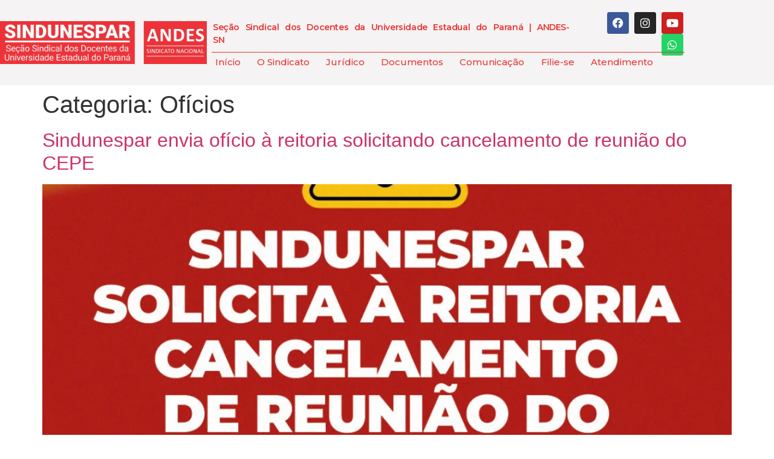

--- FILE ---
content_type: text/html; charset=UTF-8
request_url: https://sindunespar.org.br/categoria/oficios/
body_size: 13122
content:
<!doctype html><html lang="pt-BR"><head><meta charset="UTF-8"><meta name="viewport" content="width=device-width, initial-scale=1"><link rel="profile" href="https://gmpg.org/xfn/11"><link media="all" href="https://sindunespar.org.br/wp-content/cache/autoptimize/css/autoptimize_bfbb35586293d393951fd227c0655a85.css" rel="stylesheet"><title>Ofícios &#8211; Sindunespar</title><meta name='robots' content='max-image-preview:large' /> <script data-no-defer="1" data-ezscrex="false" data-cfasync="false" data-pagespeed-no-defer data-cookieconsent="ignore">var ctPublicFunctions = {"_ajax_nonce":"892ce54b4c","_rest_nonce":"7ad2b9d3df","_ajax_url":"\/wp-admin\/admin-ajax.php","_rest_url":"https:\/\/sindunespar.org.br\/wp-json\/","data__cookies_type":"none","data__ajax_type":"rest","data__bot_detector_enabled":"1","data__frontend_data_log_enabled":1,"cookiePrefix":"","wprocket_detected":false,"host_url":"sindunespar.org.br","text__ee_click_to_select":"Click to select the whole data","text__ee_original_email":"The complete one is","text__ee_got_it":"Got it","text__ee_blocked":"Blocked","text__ee_cannot_connect":"Cannot connect","text__ee_cannot_decode":"Can not decode email. Unknown reason","text__ee_email_decoder":"CleanTalk email decoder","text__ee_wait_for_decoding":"The magic is on the way!","text__ee_decoding_process":"Please wait a few seconds while we decode the contact data."}</script> <script data-no-defer="1" data-ezscrex="false" data-cfasync="false" data-pagespeed-no-defer data-cookieconsent="ignore">var ctPublic = {"_ajax_nonce":"892ce54b4c","settings__forms__check_internal":"0","settings__forms__check_external":"0","settings__forms__force_protection":0,"settings__forms__search_test":"1","settings__forms__wc_add_to_cart":"0","settings__data__bot_detector_enabled":"1","settings__sfw__anti_crawler":0,"blog_home":"https:\/\/sindunespar.org.br\/","pixel__setting":"3","pixel__enabled":true,"pixel__url":null,"data__email_check_before_post":"1","data__email_check_exist_post":0,"data__cookies_type":"none","data__key_is_ok":true,"data__visible_fields_required":true,"wl_brandname":"Anti-Spam by CleanTalk","wl_brandname_short":"CleanTalk","ct_checkjs_key":"37f96ca2a35d6ff601da55a9cea0465496f8d32595d96e79b2910965666ceae8","emailEncoderPassKey":"2dcf6c610a047a5944c3a611828b826b","bot_detector_forms_excluded":"W10=","advancedCacheExists":false,"varnishCacheExists":false,"wc_ajax_add_to_cart":false}</script> <link rel='dns-prefetch' href='//fd.cleantalk.org' /><link rel="alternate" type="application/rss+xml" title="Feed para Sindunespar &raquo;" href="https://sindunespar.org.br/feed/" /><link rel="alternate" type="application/rss+xml" title="Feed de comentários para Sindunespar &raquo;" href="https://sindunespar.org.br/comments/feed/" /><link rel="alternate" type="application/rss+xml" title="Feed de categoria para Sindunespar &raquo; Ofícios" href="https://sindunespar.org.br/categoria/oficios/feed/" /><link rel='stylesheet' id='elementor-post-1852-css' href='https://sindunespar.org.br/wp-content/uploads/elementor/css/post-1852.css?ver=1769201406' media='all' /><link rel='stylesheet' id='elementor-post-1861-css' href='https://sindunespar.org.br/wp-content/uploads/elementor/css/post-1861.css?ver=1769201406' media='all' /><link rel='stylesheet' id='elementor-post-1868-css' href='https://sindunespar.org.br/wp-content/uploads/elementor/css/post-1868.css?ver=1769201406' media='all' /><link rel='stylesheet' id='elementor-gf-montserrat-css' href='https://fonts.googleapis.com/css?family=Montserrat:100,100italic,200,200italic,300,300italic,400,400italic,500,500italic,600,600italic,700,700italic,800,800italic,900,900italic&#038;display=auto' media='all' /> <script src="https://fd.cleantalk.org/ct-bot-detector-wrapper.js?ver=6.71" id="ct_bot_detector-js" defer data-wp-strategy="defer"></script> <script src="https://sindunespar.org.br/wp-includes/js/jquery/jquery.min.js?ver=3.7.1" id="jquery-core-js"></script> <link rel="https://api.w.org/" href="https://sindunespar.org.br/wp-json/" /><link rel="alternate" title="JSON" type="application/json" href="https://sindunespar.org.br/wp-json/wp/v2/categories/40" /><link rel="EditURI" type="application/rsd+xml" title="RSD" href="https://sindunespar.org.br/xmlrpc.php?rsd" /><meta name="generator" content="WordPress 6.9" /><meta name="generator" content="Elementor 3.34.2; features: additional_custom_breakpoints; settings: css_print_method-external, google_font-enabled, font_display-auto"><link rel="icon" href="https://sindunespar.org.br/wp-content/uploads/2015/05/favicon-150x150.png" sizes="32x32" /><link rel="icon" href="https://sindunespar.org.br/wp-content/uploads/2015/05/favicon-320x320.png" sizes="192x192" /><link rel="apple-touch-icon" href="https://sindunespar.org.br/wp-content/uploads/2015/05/favicon-320x320.png" /><meta name="msapplication-TileImage" content="https://sindunespar.org.br/wp-content/uploads/2015/05/favicon-320x320.png" /></head><body class="archive category category-oficios category-40 wp-custom-logo wp-embed-responsive wp-theme-hello-elementor hello-elementor-default elementor-default elementor-kit-1852"> <a class="skip-link screen-reader-text" href="#content">Ir para o conteúdo</a><header data-elementor-type="header" data-elementor-id="1861" class="elementor elementor-1861 elementor-location-header" data-elementor-post-type="elementor_library"><section class="elementor-section elementor-top-section elementor-element elementor-element-028c5c5 elementor-section-boxed elementor-section-height-default elementor-section-height-default" data-id="028c5c5" data-element_type="section" id="topo" data-settings="{&quot;background_background&quot;:&quot;classic&quot;}"><div class="elementor-container elementor-column-gap-default"><div class="elementor-column elementor-col-50 elementor-top-column elementor-element elementor-element-386a0d1" data-id="386a0d1" data-element_type="column"><div class="elementor-widget-wrap elementor-element-populated"><div class="elementor-element elementor-element-3a8d780 elementor-widget-tablet__width-initial elementor-widget-mobile__width-initial elementor-widget elementor-widget-image" data-id="3a8d780" data-element_type="widget" data-widget_type="image.default"><div class="elementor-widget-container"> <a href="https://sindunespar.org.br"> <img fetchpriority="high" width="800" height="166" src="https://sindunespar.org.br/wp-content/uploads/2023/03/logo-sindunespar-2023p.png" class="attachment-large size-large wp-image-2912" alt="" srcset="https://sindunespar.org.br/wp-content/uploads/2023/03/logo-sindunespar-2023p.png 800w, https://sindunespar.org.br/wp-content/uploads/2023/03/logo-sindunespar-2023p-300x62.png 300w, https://sindunespar.org.br/wp-content/uploads/2023/03/logo-sindunespar-2023p-768x159.png 768w" sizes="(max-width: 800px) 100vw, 800px" /> </a></div></div></div></div><div class="elementor-column elementor-col-50 elementor-top-column elementor-element elementor-element-df78ddb" data-id="df78ddb" data-element_type="column"><div class="elementor-widget-wrap elementor-element-populated"><section class="elementor-section elementor-inner-section elementor-element elementor-element-aa430c9 elementor-section-boxed elementor-section-height-default elementor-section-height-default" data-id="aa430c9" data-element_type="section"><div class="elementor-container elementor-column-gap-default"><div class="elementor-column elementor-col-50 elementor-inner-column elementor-element elementor-element-0c6e5cf" data-id="0c6e5cf" data-element_type="column"><div class="elementor-widget-wrap elementor-element-populated"><div class="elementor-element elementor-element-9aa17a7 elementor-widget-tablet__width-initial elementor-widget elementor-widget-text-editor" data-id="9aa17a7" data-element_type="widget" data-widget_type="text-editor.default"><div class="elementor-widget-container"><p>Seção Sindical dos Docentes da Universidade Estadual do Paraná | ANDES-SN</p></div></div></div></div><div class="elementor-column elementor-col-50 elementor-inner-column elementor-element elementor-element-b1c0fe4" data-id="b1c0fe4" data-element_type="column"><div class="elementor-widget-wrap elementor-element-populated"><div class="elementor-element elementor-element-2f430e0 e-grid-align-right elementor-widget-tablet__width-initial e-grid-align-mobile-center elementor-widget__width-initial elementor-widget-mobile__width-initial elementor-shape-rounded elementor-grid-0 elementor-widget elementor-widget-social-icons" data-id="2f430e0" data-element_type="widget" data-widget_type="social-icons.default"><div class="elementor-widget-container"><div class="elementor-social-icons-wrapper elementor-grid" role="list"> <span class="elementor-grid-item" role="listitem"> <a class="elementor-icon elementor-social-icon elementor-social-icon-facebook elementor-repeater-item-19aa9d5" href="https://www.facebook.com/sindunespar" target="_blank"> <span class="elementor-screen-only">Facebook</span> <i aria-hidden="true" class="fab fa-facebook"></i> </a> </span> <span class="elementor-grid-item" role="listitem"> <a class="elementor-icon elementor-social-icon elementor-social-icon-instagram elementor-repeater-item-256dd25" href="https://www.instagram.com/sindunespar.andes/" target="_blank"> <span class="elementor-screen-only">Instagram</span> <i aria-hidden="true" class="fab fa-instagram"></i> </a> </span> <span class="elementor-grid-item" role="listitem"> <a class="elementor-icon elementor-social-icon elementor-social-icon-youtube elementor-repeater-item-dbb8a5c" href="https://www.youtube.com/@sindunespar" target="_blank"> <span class="elementor-screen-only">Youtube</span> <i aria-hidden="true" class="fab fa-youtube"></i> </a> </span> <span class="elementor-grid-item" role="listitem"> <a class="elementor-icon elementor-social-icon elementor-social-icon-whatsapp elementor-repeater-item-41e372c" href="https://api.whatsapp.com/send?phone=5544991161091&#038;text=Ol%C3%A1%20Sindunespar,%20gostaria%20de%20falar%20com%20voc%C3%AAs." target="_blank"> <span class="elementor-screen-only">Whatsapp</span> <i aria-hidden="true" class="fab fa-whatsapp"></i> </a> </span></div></div></div></div></div></div></section><div class="elementor-element elementor-element-6122d1f elementor-widget-divider--view-line elementor-widget elementor-widget-divider" data-id="6122d1f" data-element_type="widget" data-widget_type="divider.default"><div class="elementor-widget-container"><div class="elementor-divider"> <span class="elementor-divider-separator"> </span></div></div></div><div class="elementor-element elementor-element-605da45 elementor-nav-menu__align-start elementor-nav-menu--dropdown-mobile elementor-widget__width-initial elementor-nav-menu__text-align-aside elementor-nav-menu--toggle elementor-nav-menu--burger elementor-widget elementor-widget-nav-menu" data-id="605da45" data-element_type="widget" data-settings="{&quot;layout&quot;:&quot;horizontal&quot;,&quot;submenu_icon&quot;:{&quot;value&quot;:&quot;&lt;i class=\&quot;fas fa-caret-down\&quot; aria-hidden=\&quot;true\&quot;&gt;&lt;\/i&gt;&quot;,&quot;library&quot;:&quot;fa-solid&quot;},&quot;toggle&quot;:&quot;burger&quot;}" data-widget_type="nav-menu.default"><div class="elementor-widget-container"><nav aria-label="Menu" class="elementor-nav-menu--main elementor-nav-menu__container elementor-nav-menu--layout-horizontal e--pointer-underline e--animation-fade"><ul id="menu-1-605da45" class="elementor-nav-menu"><li class="menu-item menu-item-type-custom menu-item-object-custom menu-item-home menu-item-3689"><a href="https://sindunespar.org.br/" class="elementor-item">Início</a></li><li class="menu-item menu-item-type-custom menu-item-object-custom menu-item-has-children menu-item-3681"><a href="https://sindunespar.org.br/sindunespar/" class="elementor-item">O Sindicato</a><ul class="sub-menu elementor-nav-menu--dropdown"><li class="menu-item menu-item-type-custom menu-item-object-custom menu-item-3682"><a href="https://sindunespar.org.br/diretoria/" class="elementor-sub-item">Diretoria</a></li><li class="menu-item menu-item-type-custom menu-item-object-custom menu-item-3688"><a href="https://sindunespar.org.br/conselho-de-campus" class="elementor-sub-item">Conselho de Campus</a></li><li class="menu-item menu-item-type-custom menu-item-object-custom menu-item-3684"><a href="https://sindunespar.org.br/conselho-fiscal" class="elementor-sub-item">Conselho Fiscal</a></li><li class="menu-item menu-item-type-custom menu-item-object-custom menu-item-3685"><a href="https://sindunespar.org.br/tesouraria" class="elementor-sub-item">Tesouraria</a></li></ul></li><li class="menu-item menu-item-type-custom menu-item-object-custom menu-item-3690"><a href="https://sindunespar.org.br/assessoria-juridica" class="elementor-item">Jurídico</a></li><li class="menu-item menu-item-type-custom menu-item-object-custom menu-item-has-children menu-item-3691"><a href="https://sindunespar.org.br/documentos" class="elementor-item">Documentos</a><ul class="sub-menu elementor-nav-menu--dropdown"><li class="menu-item menu-item-type-custom menu-item-object-custom menu-item-3692"><a href="https://sindunespar.org.br/regimento" class="elementor-sub-item">Regimento</a></li><li class="menu-item menu-item-type-custom menu-item-object-custom menu-item-3693"><a href="https://sindunespar.org.br/secretaria" class="elementor-sub-item">Secretaria</a></li></ul></li><li class="menu-item menu-item-type-custom menu-item-object-custom menu-item-has-children menu-item-3675"><a href="https://sindunespar.org.br/comunicacao" class="elementor-item">Comunicação</a><ul class="sub-menu elementor-nav-menu--dropdown"><li class="menu-item menu-item-type-custom menu-item-object-custom menu-item-3676"><a href="https://sindunespar.org.br/boletins" class="elementor-sub-item">Boletins</a></li><li class="menu-item menu-item-type-custom menu-item-object-custom menu-item-3677"><a href="https://sindunespar.org.br/noticias" class="elementor-sub-item">Notícias</a></li><li class="menu-item menu-item-type-custom menu-item-object-custom menu-item-3678"><a href="https://sindunespar.org.br/notas" class="elementor-sub-item">Notas</a></li><li class="menu-item menu-item-type-custom menu-item-object-custom menu-item-3679"><a href="https://sindunespar.org.br/videos" class="elementor-sub-item">Vídeos</a></li></ul></li><li class="menu-item menu-item-type-custom menu-item-object-custom menu-item-3680"><a href="https://sindunespar.org.br/filie-se" class="elementor-item">Filie-se</a></li><li class="menu-item menu-item-type-custom menu-item-object-custom menu-item-3687"><a href="https://sindunespar.org.br/atendimento" class="elementor-item">Atendimento</a></li></ul></nav><div class="elementor-menu-toggle" role="button" tabindex="0" aria-label="Alternar menu" aria-expanded="false"> <i aria-hidden="true" role="presentation" class="elementor-menu-toggle__icon--open eicon-menu-bar"></i><i aria-hidden="true" role="presentation" class="elementor-menu-toggle__icon--close eicon-close"></i></div><nav class="elementor-nav-menu--dropdown elementor-nav-menu__container" aria-hidden="true"><ul id="menu-2-605da45" class="elementor-nav-menu"><li class="menu-item menu-item-type-custom menu-item-object-custom menu-item-home menu-item-3689"><a href="https://sindunespar.org.br/" class="elementor-item" tabindex="-1">Início</a></li><li class="menu-item menu-item-type-custom menu-item-object-custom menu-item-has-children menu-item-3681"><a href="https://sindunespar.org.br/sindunespar/" class="elementor-item" tabindex="-1">O Sindicato</a><ul class="sub-menu elementor-nav-menu--dropdown"><li class="menu-item menu-item-type-custom menu-item-object-custom menu-item-3682"><a href="https://sindunespar.org.br/diretoria/" class="elementor-sub-item" tabindex="-1">Diretoria</a></li><li class="menu-item menu-item-type-custom menu-item-object-custom menu-item-3688"><a href="https://sindunespar.org.br/conselho-de-campus" class="elementor-sub-item" tabindex="-1">Conselho de Campus</a></li><li class="menu-item menu-item-type-custom menu-item-object-custom menu-item-3684"><a href="https://sindunespar.org.br/conselho-fiscal" class="elementor-sub-item" tabindex="-1">Conselho Fiscal</a></li><li class="menu-item menu-item-type-custom menu-item-object-custom menu-item-3685"><a href="https://sindunespar.org.br/tesouraria" class="elementor-sub-item" tabindex="-1">Tesouraria</a></li></ul></li><li class="menu-item menu-item-type-custom menu-item-object-custom menu-item-3690"><a href="https://sindunespar.org.br/assessoria-juridica" class="elementor-item" tabindex="-1">Jurídico</a></li><li class="menu-item menu-item-type-custom menu-item-object-custom menu-item-has-children menu-item-3691"><a href="https://sindunespar.org.br/documentos" class="elementor-item" tabindex="-1">Documentos</a><ul class="sub-menu elementor-nav-menu--dropdown"><li class="menu-item menu-item-type-custom menu-item-object-custom menu-item-3692"><a href="https://sindunespar.org.br/regimento" class="elementor-sub-item" tabindex="-1">Regimento</a></li><li class="menu-item menu-item-type-custom menu-item-object-custom menu-item-3693"><a href="https://sindunespar.org.br/secretaria" class="elementor-sub-item" tabindex="-1">Secretaria</a></li></ul></li><li class="menu-item menu-item-type-custom menu-item-object-custom menu-item-has-children menu-item-3675"><a href="https://sindunespar.org.br/comunicacao" class="elementor-item" tabindex="-1">Comunicação</a><ul class="sub-menu elementor-nav-menu--dropdown"><li class="menu-item menu-item-type-custom menu-item-object-custom menu-item-3676"><a href="https://sindunespar.org.br/boletins" class="elementor-sub-item" tabindex="-1">Boletins</a></li><li class="menu-item menu-item-type-custom menu-item-object-custom menu-item-3677"><a href="https://sindunespar.org.br/noticias" class="elementor-sub-item" tabindex="-1">Notícias</a></li><li class="menu-item menu-item-type-custom menu-item-object-custom menu-item-3678"><a href="https://sindunespar.org.br/notas" class="elementor-sub-item" tabindex="-1">Notas</a></li><li class="menu-item menu-item-type-custom menu-item-object-custom menu-item-3679"><a href="https://sindunespar.org.br/videos" class="elementor-sub-item" tabindex="-1">Vídeos</a></li></ul></li><li class="menu-item menu-item-type-custom menu-item-object-custom menu-item-3680"><a href="https://sindunespar.org.br/filie-se" class="elementor-item" tabindex="-1">Filie-se</a></li><li class="menu-item menu-item-type-custom menu-item-object-custom menu-item-3687"><a href="https://sindunespar.org.br/atendimento" class="elementor-item" tabindex="-1">Atendimento</a></li></ul></nav></div></div></div></div></div></section></header><main id="content" class="site-main"><div class="page-header"><h1 class="entry-title">Categoria: <span>Ofícios</span></h1></div><div class="page-content"><article class="post"><h2 class="entry-title"><a href="https://sindunespar.org.br/sindunespar-envia-oficio-a-reitoria-solicitando-cancelamento-de-reuniao-do-cepe/2023/">Sindunespar envia ofício à reitoria solicitando cancelamento de reunião do CEPE</a></h2><a href="https://sindunespar.org.br/sindunespar-envia-oficio-a-reitoria-solicitando-cancelamento-de-reuniao-do-cepe/2023/"><img width="800" height="800" src="https://sindunespar.org.br/wp-content/uploads/2023/03/CANCELA-REUNIOAO-1024x1024.jpg" class="attachment-large size-large wp-post-image" alt="" decoding="async" srcset="https://sindunespar.org.br/wp-content/uploads/2023/03/CANCELA-REUNIOAO-1024x1024.jpg 1024w, https://sindunespar.org.br/wp-content/uploads/2023/03/CANCELA-REUNIOAO-300x300.jpg 300w, https://sindunespar.org.br/wp-content/uploads/2023/03/CANCELA-REUNIOAO-150x150.jpg 150w, https://sindunespar.org.br/wp-content/uploads/2023/03/CANCELA-REUNIOAO-768x768.jpg 768w, https://sindunespar.org.br/wp-content/uploads/2023/03/CANCELA-REUNIOAO.jpg 1080w" sizes="(max-width: 800px) 100vw, 800px" /></a><p>A Seção dos Docentes da Unespar (Sindunespar) enviou um ofício na tarde desta quinta-feira, dia 23 de março, endereçado a reitora da Unespar, Prof. Dr. Salete Paulina Machado Sirino solicitando o cancelamento da Reunião Extraordinária do CEPE (Conselho de Ensino Pesquisa e Extensão). No documento, a entidade também pede a &#8220;apresentação e discussão da proposta [&hellip;]</p></article><article class="post"><h2 class="entry-title"><a href="https://sindunespar.org.br/vitoria-da-nossa-luta/2022/">Vitória da nossa luta!</a></h2><a href="https://sindunespar.org.br/vitoria-da-nossa-luta/2022/"><img width="800" height="800" src="https://sindunespar.org.br/wp-content/uploads/2022/09/nota-vit-1024x1024.jpg" class="attachment-large size-large wp-post-image" alt="" decoding="async" srcset="https://sindunespar.org.br/wp-content/uploads/2022/09/nota-vit-1024x1024.jpg 1024w, https://sindunespar.org.br/wp-content/uploads/2022/09/nota-vit-300x300.jpg 300w, https://sindunespar.org.br/wp-content/uploads/2022/09/nota-vit-150x150.jpg 150w, https://sindunespar.org.br/wp-content/uploads/2022/09/nota-vit-768x768.jpg 768w, https://sindunespar.org.br/wp-content/uploads/2022/09/nota-vit.jpg 1080w" sizes="(max-width: 800px) 100vw, 800px" /></a><p>A Sindunespar comunica, que após sucessivas cobranças a Reitora da Unespar, foi finalmente excluído dos contratos dos professores colaboradores o inciso XVI da Cláusula 8ª que proibia os docentes de incitarem greves. A presença desse item no contrato dos professores era flagrantemente inconstitucional e incutia a desmobilização quanto a um direito fundamental. Assim, a retirada [&hellip;]</p></article><article class="post"><h2 class="entry-title"><a href="https://sindunespar.org.br/sindunespar-solicita-a-reitoria-prazo-para-discutir-minuta-de-regulamento-de-promocoes-docentes/2022/">Sindunespar solicita a Reitoria prazo para discutir Minuta de Regulamento de Promoções Docentes</a></h2><a href="https://sindunespar.org.br/sindunespar-solicita-a-reitoria-prazo-para-discutir-minuta-de-regulamento-de-promocoes-docentes/2022/"><img width="800" height="584" src="https://sindunespar.org.br/wp-content/uploads/2022/07/sindunespar-prazo-1024x748.png" class="attachment-large size-large wp-post-image" alt="" decoding="async" srcset="https://sindunespar.org.br/wp-content/uploads/2022/07/sindunespar-prazo-1024x748.png 1024w, https://sindunespar.org.br/wp-content/uploads/2022/07/sindunespar-prazo-300x219.png 300w, https://sindunespar.org.br/wp-content/uploads/2022/07/sindunespar-prazo-768x561.png 768w, https://sindunespar.org.br/wp-content/uploads/2022/07/sindunespar-prazo.png 1200w" sizes="(max-width: 800px) 100vw, 800px" /></a><p>A Seção dos Docentes da Unespar (Sindunespar) solicitou à Reitoria da Universidade prazo para discutir a Minuta de Regulamento de Promoções. O Ofício nº 11 foi enviado nesta quarta-feira, dia 20 de julho. No documento, a entidade afirma que o prazo é necessário para uma discussão junto à categoria docente, tendo em vista que atinge [&hellip;]</p></article><article class="post"><h2 class="entry-title"><a href="https://sindunespar.org.br/reitoria-da-unespar-segue-se-negando-em-receber-o-sindicato/2022/">Reitoria da Unespar segue se negando em receber o Sindicato</a></h2><a href="https://sindunespar.org.br/reitoria-da-unespar-segue-se-negando-em-receber-o-sindicato/2022/"><img width="800" height="584" src="https://sindunespar.org.br/wp-content/uploads/2022/02/reitoria-negando-unespar-1024x748.png" class="attachment-large size-large wp-post-image" alt="" decoding="async" srcset="https://sindunespar.org.br/wp-content/uploads/2022/02/reitoria-negando-unespar-1024x748.png 1024w, https://sindunespar.org.br/wp-content/uploads/2022/02/reitoria-negando-unespar-300x219.png 300w, https://sindunespar.org.br/wp-content/uploads/2022/02/reitoria-negando-unespar-768x561.png 768w, https://sindunespar.org.br/wp-content/uploads/2022/02/reitoria-negando-unespar.png 1200w" sizes="(max-width: 800px) 100vw, 800px" /></a><p>A Diretoria da Sindunespar (Seção dos Docentes da Unespar), em mais uma tentativa de apresentar e discutir as demandas da categoria, enviou novo ofício, nesta terça-feira, dia 22 de fevereiro, solicitando reunião de URGÊNCIA com a Reitoria da Unespar, conforme deliberado por UNANIMIDADE, em Assembleia Docente, realizada em 08 de fevereiro de 2022. A resposta [&hellip;]</p></article><article class="post"><h2 class="entry-title"><a href="https://sindunespar.org.br/sindunespar-reafirma-urgencia-de-reuniao-com-a-reitoria-da-unespar/2022/">Sindunespar reafirma urgência de reunião com a Reitoria da Unespar</a></h2><a href="https://sindunespar.org.br/sindunespar-reafirma-urgencia-de-reuniao-com-a-reitoria-da-unespar/2022/"><img width="800" height="584" src="https://sindunespar.org.br/wp-content/uploads/2022/02/sindunespar-reafirma-reuniao-1024x748.png" class="attachment-large size-large wp-post-image" alt="" decoding="async" srcset="https://sindunespar.org.br/wp-content/uploads/2022/02/sindunespar-reafirma-reuniao-1024x748.png 1024w, https://sindunespar.org.br/wp-content/uploads/2022/02/sindunespar-reafirma-reuniao-300x219.png 300w, https://sindunespar.org.br/wp-content/uploads/2022/02/sindunespar-reafirma-reuniao-768x561.png 768w, https://sindunespar.org.br/wp-content/uploads/2022/02/sindunespar-reafirma-reuniao.png 1200w" sizes="(max-width: 800px) 100vw, 800px" /></a><p>A Diretoria da Sindunespar (Seção dos Docentes da Unespar) enviou ofício nesta terça-feira, dia 22 de fevereiro, à Reitoria da Unespar se manifestando sobre o cancelamento da reunião agendada para a data de hoje. O encontro entre o Sindicato e a Reitoria estava agendado desde dezembro de 2021, onde alguns temas da categoria estavam sendo [&hellip;]</p></article><article class="post"><h2 class="entry-title"><a href="https://sindunespar.org.br/demandas-aprovadas-por-unanimidade-em-assembleia-docente-sao-enviadas-a-reitoria/2022/">Demandas aprovadas por unanimidade em Assembleia Docente são enviadas a Reitoria</a></h2><a href="https://sindunespar.org.br/demandas-aprovadas-por-unanimidade-em-assembleia-docente-sao-enviadas-a-reitoria/2022/"><img width="800" height="584" src="https://sindunespar.org.br/wp-content/uploads/2022/02/demandas-reitoria-1024x748.png" class="attachment-large size-large wp-post-image" alt="" decoding="async" srcset="https://sindunespar.org.br/wp-content/uploads/2022/02/demandas-reitoria-1024x748.png 1024w, https://sindunespar.org.br/wp-content/uploads/2022/02/demandas-reitoria-300x219.png 300w, https://sindunespar.org.br/wp-content/uploads/2022/02/demandas-reitoria-768x561.png 768w, https://sindunespar.org.br/wp-content/uploads/2022/02/demandas-reitoria.png 1200w" sizes="(max-width: 800px) 100vw, 800px" /></a><p>A Sindunespar (Seção dos Docentes da Unespar) enviou ofício à Reitoria da Unespar nesta quarta-feira (9) com as questões aprovadas pelos docentes na Assembleia Geral realizada na terça, dia 8 de fevereiro. Os pontos, listados abaixo, foram aprovados por unanimidade após debate e avaliação dos presentes discorrem sobre dúvidas e preocupações sobre o retorno presencial [&hellip;]</p></article><article class="post"><h2 class="entry-title"><a href="https://sindunespar.org.br/sindunespar-solicita-dados-da-comissao-de-combate-ao-coronavirus-da-unespar/2022/">Sindunespar solicita dados da Comissão de Combate ao Coronavírus da Unespar</a></h2><a href="https://sindunespar.org.br/sindunespar-solicita-dados-da-comissao-de-combate-ao-coronavirus-da-unespar/2022/"><img width="800" height="619" src="https://sindunespar.org.br/wp-content/uploads/2022/02/comissao-dados-1024x792.png" class="attachment-large size-large wp-post-image" alt="" decoding="async" srcset="https://sindunespar.org.br/wp-content/uploads/2022/02/comissao-dados-1024x792.png 1024w, https://sindunespar.org.br/wp-content/uploads/2022/02/comissao-dados-300x232.png 300w, https://sindunespar.org.br/wp-content/uploads/2022/02/comissao-dados-768x594.png 768w, https://sindunespar.org.br/wp-content/uploads/2022/02/comissao-dados.png 1200w" sizes="(max-width: 800px) 100vw, 800px" /></a><p>Os Docentes Unespar (Universidade Estadual do Paraná) em Assembleia Geral da Sindunespar (Seção Sindical dos Docentes da Unespar) realizada no dia 31 de janeiro), por unanimidade, aprovaram o pedido do ato administrativo que nomeia os integrantes da Comissão de Combate ao Coronavírus bem como os dados deste órgão. O tema foi pautado na Assembleia levantou [&hellip;]</p></article><article class="post"><h2 class="entry-title"><a href="https://sindunespar.org.br/sindunespar-solicita-adiamento-da-volta-das-atividades-academicas-presenciais-na-unespar/2022/">Sindunespar solicita adiamento da volta das atividades acadêmicas presenciais na Unespar</a></h2><a href="https://sindunespar.org.br/sindunespar-solicita-adiamento-da-volta-das-atividades-academicas-presenciais-na-unespar/2022/"><img width="800" height="619" src="https://sindunespar.org.br/wp-content/uploads/2022/02/pede-adiamento-1024x792.png" class="attachment-large size-large wp-post-image" alt="" decoding="async" srcset="https://sindunespar.org.br/wp-content/uploads/2022/02/pede-adiamento-1024x792.png 1024w, https://sindunespar.org.br/wp-content/uploads/2022/02/pede-adiamento-300x232.png 300w, https://sindunespar.org.br/wp-content/uploads/2022/02/pede-adiamento-768x594.png 768w, https://sindunespar.org.br/wp-content/uploads/2022/02/pede-adiamento.png 1200w" sizes="(max-width: 800px) 100vw, 800px" /></a><p>Os Docentes Unespar (Universidade Estadual do Paraná) em Assembleia Geral da Sindunespar (Seção Sindical dos Docentes da Unespar) realizada ontem (dia 31 de janeiro), por unanimidade, aprovaram o pedido de Suspensão das Atividades Acadêmicas presenciais da Universidade por três semanas. A posição da categoria foi informada por ofício endereçado a reitora da Unespar, Prof. Dra. [&hellip;]</p></article><article class="post"><h2 class="entry-title"><a href="https://sindunespar.org.br/em-oficio-sindunespar-pede-contemplacoes-de-direito-a-reitoria-da-unespar/2022/">Em Ofício, Sindunespar pede contemplações de direito a Reitoria da Unespar</a></h2><a href="https://sindunespar.org.br/em-oficio-sindunespar-pede-contemplacoes-de-direito-a-reitoria-da-unespar/2022/"><img width="800" height="584" src="https://sindunespar.org.br/wp-content/uploads/2022/01/oficio-contempla-direitos-1024x748.png" class="attachment-large size-large wp-post-image" alt="" decoding="async" srcset="https://sindunespar.org.br/wp-content/uploads/2022/01/oficio-contempla-direitos-1024x748.png 1024w, https://sindunespar.org.br/wp-content/uploads/2022/01/oficio-contempla-direitos-300x219.png 300w, https://sindunespar.org.br/wp-content/uploads/2022/01/oficio-contempla-direitos-768x561.png 768w, https://sindunespar.org.br/wp-content/uploads/2022/01/oficio-contempla-direitos.png 1200w" sizes="(max-width: 800px) 100vw, 800px" /></a><p>A Seção dos Docentes da Unespar (Sindunespar) enviou na última semana ofício endereçado à reitoria da Unespar solicitando a contemplação de direitos dos docentes da Universidade Estadual do Paraná (Unespar). O documento leva em conta a decisão do Tribunal de Contas do Estado do Paraná (TCE-PR) que decidiu que “é possível a contagem de tempo [&hellip;]</p></article><article class="post"><h2 class="entry-title"><a href="https://sindunespar.org.br/sindunespar-solicita-reuniao-extraordinaria-do-cou-para-avaliar-volta-as-aulas/2022/">Sindunespar solicita reunião extraordinária do COU para avaliar volta às aulas</a></h2><a href="https://sindunespar.org.br/sindunespar-solicita-reuniao-extraordinaria-do-cou-para-avaliar-volta-as-aulas/2022/"><img width="800" height="619" src="https://sindunespar.org.br/wp-content/uploads/2022/01/volta-as-aultas-1024x792.png" class="attachment-large size-large wp-post-image" alt="" decoding="async" srcset="https://sindunespar.org.br/wp-content/uploads/2022/01/volta-as-aultas-1024x792.png 1024w, https://sindunespar.org.br/wp-content/uploads/2022/01/volta-as-aultas-300x232.png 300w, https://sindunespar.org.br/wp-content/uploads/2022/01/volta-as-aultas-768x594.png 768w, https://sindunespar.org.br/wp-content/uploads/2022/01/volta-as-aultas.png 1200w" sizes="(max-width: 800px) 100vw, 800px" /></a><p>A Diretoria da Sindunespar (Seção dos Docentes da Unespar) enviou um ofício nesta terça, dia 25 de janeiro, à Reitoria da Unespar. No documento, a entidade solicita uma reunião extraordinária do Conselho Universitário (COU) para tratar da volta às aulas. No Ofício 01/2022, endereçado a Reitora da Unespar Prof. Salete Paulina Machado Sirino, a Seção [&hellip;]</p></article></div><nav class="pagination"><div class="nav-previous"></div><div class="nav-next"><a href="https://sindunespar.org.br/categoria/oficios/page/2/" >Próximo <span class="meta-nav">&rarr;</span></a></div></nav></main><footer data-elementor-type="footer" data-elementor-id="1868" class="elementor elementor-1868 elementor-location-footer" data-elementor-post-type="elementor_library"><section class="elementor-section elementor-top-section elementor-element elementor-element-01d0df0 elementor-section-boxed elementor-section-height-default elementor-section-height-default" data-id="01d0df0" data-element_type="section" data-settings="{&quot;background_background&quot;:&quot;classic&quot;}"><div class="elementor-container elementor-column-gap-default"><div class="elementor-column elementor-col-100 elementor-top-column elementor-element elementor-element-5553f0f" data-id="5553f0f" data-element_type="column"><div class="elementor-widget-wrap elementor-element-populated"><div class="elementor-element elementor-element-0e16ceb elementor-view-stacked elementor-shape-circle elementor-widget elementor-widget-icon" data-id="0e16ceb" data-element_type="widget" data-widget_type="icon.default"><div class="elementor-widget-container"><div class="elementor-icon-wrapper"> <a class="elementor-icon" href="#topo"> <i aria-hidden="true" class="fas fa-angle-up"></i> </a></div></div></div><div class="elementor-element elementor-element-28a24ae elementor-widget elementor-widget-image" data-id="28a24ae" data-element_type="widget" data-widget_type="image.default"><div class="elementor-widget-container"> <a href="https://sindunespar.org.br"> <img width="800" height="166" src="https://sindunespar.org.br/wp-content/uploads/2023/03/logo-sindunespar-2023p.png" class="attachment-large size-large wp-image-2912" alt="" srcset="https://sindunespar.org.br/wp-content/uploads/2023/03/logo-sindunespar-2023p.png 800w, https://sindunespar.org.br/wp-content/uploads/2023/03/logo-sindunespar-2023p-300x62.png 300w, https://sindunespar.org.br/wp-content/uploads/2023/03/logo-sindunespar-2023p-768x159.png 768w" sizes="(max-width: 800px) 100vw, 800px" /> </a></div></div><div class="elementor-element elementor-element-577ecce elementor-widget elementor-widget-heading" data-id="577ecce" data-element_type="widget" data-widget_type="heading.default"><div class="elementor-widget-container"><h2 class="elementor-heading-title elementor-size-default">O Sindunespar (Sindicato dos Docentes da Universidade Estadual do Paraná) é a seção sindical que representa todos os docentes da Unespar (Universidade do Estado do Paraná) presente nos campi. É uma seção ligada ao ANDES-SN (Sindicato Nacional dos Docentes das Universidades Públicas).</h2></div></div><div class="elementor-element elementor-element-c4131d7 elementor-widget-divider--view-line elementor-widget elementor-widget-divider" data-id="c4131d7" data-element_type="widget" data-widget_type="divider.default"><div class="elementor-widget-container"><div class="elementor-divider"> <span class="elementor-divider-separator"> </span></div></div></div><section class="elementor-section elementor-inner-section elementor-element elementor-element-8139802 elementor-section-boxed elementor-section-height-default elementor-section-height-default" data-id="8139802" data-element_type="section"><div class="elementor-container elementor-column-gap-default"><div class="elementor-column elementor-col-33 elementor-inner-column elementor-element elementor-element-2f388ad" data-id="2f388ad" data-element_type="column"><div class="elementor-widget-wrap elementor-element-populated"><div class="elementor-element elementor-element-01911f5 elementor-widget elementor-widget-heading" data-id="01911f5" data-element_type="widget" data-widget_type="heading.default"><div class="elementor-widget-container"><h2 class="elementor-heading-title elementor-size-default">Sindunespar © 2025</h2></div></div></div></div><div class="elementor-column elementor-col-33 elementor-inner-column elementor-element elementor-element-8bd4e14" data-id="8bd4e14" data-element_type="column"><div class="elementor-widget-wrap elementor-element-populated"><div class="elementor-element elementor-element-3286c37 elementor-shape-rounded elementor-grid-0 e-grid-align-center elementor-widget elementor-widget-social-icons" data-id="3286c37" data-element_type="widget" data-widget_type="social-icons.default"><div class="elementor-widget-container"><div class="elementor-social-icons-wrapper elementor-grid" role="list"> <span class="elementor-grid-item" role="listitem"> <a class="elementor-icon elementor-social-icon elementor-social-icon-facebook elementor-repeater-item-19aa9d5" href="https://www.facebook.com/sindunespar" target="_blank"> <span class="elementor-screen-only">Facebook</span> <i aria-hidden="true" class="fab fa-facebook"></i> </a> </span> <span class="elementor-grid-item" role="listitem"> <a class="elementor-icon elementor-social-icon elementor-social-icon-instagram elementor-repeater-item-256dd25" href="https://www.instagram.com/sindunespar.andes/" target="_blank"> <span class="elementor-screen-only">Instagram</span> <i aria-hidden="true" class="fab fa-instagram"></i> </a> </span> <span class="elementor-grid-item" role="listitem"> <a class="elementor-icon elementor-social-icon elementor-social-icon-youtube elementor-repeater-item-dbb8a5c" href="https://www.youtube.com/@sindunespar" target="_blank"> <span class="elementor-screen-only">Youtube</span> <i aria-hidden="true" class="fab fa-youtube"></i> </a> </span></div></div></div></div></div><div class="elementor-column elementor-col-33 elementor-inner-column elementor-element elementor-element-e5f5dab" data-id="e5f5dab" data-element_type="column"><div class="elementor-widget-wrap elementor-element-populated"><div class="elementor-element elementor-element-78b0c75 elementor-widget elementor-widget-heading" data-id="78b0c75" data-element_type="widget" data-widget_type="heading.default"><div class="elementor-widget-container"><h2 class="elementor-heading-title elementor-size-default"><a href="https://moaicomunicacao.com.br/" target="_blank">Desenvolvido por Moai Comunicação</a></h2></div></div></div></div></div></section></div></div></div></section></footer> <script type="speculationrules">{"prefetch":[{"source":"document","where":{"and":[{"href_matches":"/*"},{"not":{"href_matches":["/wp-*.php","/wp-admin/*","/wp-content/uploads/*","/wp-content/*","/wp-content/plugins/*","/wp-content/themes/hello-elementor/*","/*\\?(.+)"]}},{"not":{"selector_matches":"a[rel~=\"nofollow\"]"}},{"not":{"selector_matches":".no-prefetch, .no-prefetch a"}}]},"eagerness":"conservative"}]}</script> <script>const lazyloadRunObserver = () => {
					const lazyloadBackgrounds = document.querySelectorAll( `.e-con.e-parent:not(.e-lazyloaded)` );
					const lazyloadBackgroundObserver = new IntersectionObserver( ( entries ) => {
						entries.forEach( ( entry ) => {
							if ( entry.isIntersecting ) {
								let lazyloadBackground = entry.target;
								if( lazyloadBackground ) {
									lazyloadBackground.classList.add( 'e-lazyloaded' );
								}
								lazyloadBackgroundObserver.unobserve( entry.target );
							}
						});
					}, { rootMargin: '200px 0px 200px 0px' } );
					lazyloadBackgrounds.forEach( ( lazyloadBackground ) => {
						lazyloadBackgroundObserver.observe( lazyloadBackground );
					} );
				};
				const events = [
					'DOMContentLoaded',
					'elementor/lazyload/observe',
				];
				events.forEach( ( event ) => {
					document.addEventListener( event, lazyloadRunObserver );
				} );</script> <script id="elementor-frontend-js-before">var elementorFrontendConfig = {"environmentMode":{"edit":false,"wpPreview":false,"isScriptDebug":false},"i18n":{"shareOnFacebook":"Compartilhar no Facebook","shareOnTwitter":"Compartilhar no Twitter","pinIt":"Fixar","download":"Baixar","downloadImage":"Baixar imagem","fullscreen":"Tela cheia","zoom":"Zoom","share":"Compartilhar","playVideo":"Reproduzir v\u00eddeo","previous":"Anterior","next":"Pr\u00f3ximo","close":"Fechar","a11yCarouselPrevSlideMessage":"Slide anterior","a11yCarouselNextSlideMessage":"Pr\u00f3ximo slide","a11yCarouselFirstSlideMessage":"Este \u00e9 o primeiro slide","a11yCarouselLastSlideMessage":"Este \u00e9 o \u00faltimo slide","a11yCarouselPaginationBulletMessage":"Ir para o slide"},"is_rtl":false,"breakpoints":{"xs":0,"sm":480,"md":768,"lg":1025,"xl":1440,"xxl":1600},"responsive":{"breakpoints":{"mobile":{"label":"Dispositivos m\u00f3veis no modo retrato","value":767,"default_value":767,"direction":"max","is_enabled":true},"mobile_extra":{"label":"Dispositivos m\u00f3veis no modo paisagem","value":880,"default_value":880,"direction":"max","is_enabled":false},"tablet":{"label":"Tablet no modo retrato","value":1024,"default_value":1024,"direction":"max","is_enabled":true},"tablet_extra":{"label":"Tablet no modo paisagem","value":1200,"default_value":1200,"direction":"max","is_enabled":false},"laptop":{"label":"Notebook","value":1366,"default_value":1366,"direction":"max","is_enabled":false},"widescreen":{"label":"Tela ampla (widescreen)","value":2400,"default_value":2400,"direction":"min","is_enabled":false}},"hasCustomBreakpoints":false},"version":"3.34.2","is_static":false,"experimentalFeatures":{"additional_custom_breakpoints":true,"theme_builder_v2":true,"home_screen":true,"global_classes_should_enforce_capabilities":true,"e_variables":true,"cloud-library":true,"e_opt_in_v4_page":true,"e_interactions":true,"e_editor_one":true,"import-export-customization":true,"e_pro_variables":true},"urls":{"assets":"https:\/\/sindunespar.org.br\/wp-content\/plugins\/elementor\/assets\/","ajaxurl":"https:\/\/sindunespar.org.br\/wp-admin\/admin-ajax.php","uploadUrl":"https:\/\/sindunespar.org.br\/wp-content\/uploads"},"nonces":{"floatingButtonsClickTracking":"8bff905b94"},"swiperClass":"swiper","settings":{"editorPreferences":[]},"kit":{"active_breakpoints":["viewport_mobile","viewport_tablet"],"global_image_lightbox":"yes","lightbox_enable_counter":"yes","lightbox_enable_fullscreen":"yes","lightbox_enable_zoom":"yes","lightbox_enable_share":"yes","lightbox_title_src":"title","lightbox_description_src":"description"},"post":{"id":0,"title":"Of\u00edcios &#8211; Sindunespar","excerpt":""}};
//# sourceURL=elementor-frontend-js-before</script> <script src="https://sindunespar.org.br/wp-includes/js/dist/hooks.min.js?ver=dd5603f07f9220ed27f1" id="wp-hooks-js"></script> <script src="https://sindunespar.org.br/wp-includes/js/dist/i18n.min.js?ver=c26c3dc7bed366793375" id="wp-i18n-js"></script> <script id="wp-i18n-js-after">wp.i18n.setLocaleData( { 'text direction\u0004ltr': [ 'ltr' ] } );
//# sourceURL=wp-i18n-js-after</script> <script id="elementor-pro-frontend-js-before">var ElementorProFrontendConfig = {"ajaxurl":"https:\/\/sindunespar.org.br\/wp-admin\/admin-ajax.php","nonce":"a3953afb1e","urls":{"assets":"https:\/\/sindunespar.org.br\/wp-content\/plugins\/elementor-pro\/assets\/","rest":"https:\/\/sindunespar.org.br\/wp-json\/"},"settings":{"lazy_load_background_images":true},"popup":{"hasPopUps":false},"shareButtonsNetworks":{"facebook":{"title":"Facebook","has_counter":true},"twitter":{"title":"Twitter"},"linkedin":{"title":"LinkedIn","has_counter":true},"pinterest":{"title":"Pinterest","has_counter":true},"reddit":{"title":"Reddit","has_counter":true},"vk":{"title":"VK","has_counter":true},"odnoklassniki":{"title":"OK","has_counter":true},"tumblr":{"title":"Tumblr"},"digg":{"title":"Digg"},"skype":{"title":"Skype"},"stumbleupon":{"title":"StumbleUpon","has_counter":true},"mix":{"title":"Mix"},"telegram":{"title":"Telegram"},"pocket":{"title":"Pocket","has_counter":true},"xing":{"title":"XING","has_counter":true},"whatsapp":{"title":"WhatsApp"},"email":{"title":"Email"},"print":{"title":"Print"},"x-twitter":{"title":"X"},"threads":{"title":"Threads"}},"facebook_sdk":{"lang":"pt_BR","app_id":""},"lottie":{"defaultAnimationUrl":"https:\/\/sindunespar.org.br\/wp-content\/plugins\/elementor-pro\/modules\/lottie\/assets\/animations\/default.json"}};
//# sourceURL=elementor-pro-frontend-js-before</script> <script id="wp-emoji-settings" type="application/json">{"baseUrl":"https://s.w.org/images/core/emoji/17.0.2/72x72/","ext":".png","svgUrl":"https://s.w.org/images/core/emoji/17.0.2/svg/","svgExt":".svg","source":{"concatemoji":"https://sindunespar.org.br/wp-includes/js/wp-emoji-release.min.js?ver=6.9"}}</script> <script type="module">/*! This file is auto-generated */
const a=JSON.parse(document.getElementById("wp-emoji-settings").textContent),o=(window._wpemojiSettings=a,"wpEmojiSettingsSupports"),s=["flag","emoji"];function i(e){try{var t={supportTests:e,timestamp:(new Date).valueOf()};sessionStorage.setItem(o,JSON.stringify(t))}catch(e){}}function c(e,t,n){e.clearRect(0,0,e.canvas.width,e.canvas.height),e.fillText(t,0,0);t=new Uint32Array(e.getImageData(0,0,e.canvas.width,e.canvas.height).data);e.clearRect(0,0,e.canvas.width,e.canvas.height),e.fillText(n,0,0);const a=new Uint32Array(e.getImageData(0,0,e.canvas.width,e.canvas.height).data);return t.every((e,t)=>e===a[t])}function p(e,t){e.clearRect(0,0,e.canvas.width,e.canvas.height),e.fillText(t,0,0);var n=e.getImageData(16,16,1,1);for(let e=0;e<n.data.length;e++)if(0!==n.data[e])return!1;return!0}function u(e,t,n,a){switch(t){case"flag":return n(e,"\ud83c\udff3\ufe0f\u200d\u26a7\ufe0f","\ud83c\udff3\ufe0f\u200b\u26a7\ufe0f")?!1:!n(e,"\ud83c\udde8\ud83c\uddf6","\ud83c\udde8\u200b\ud83c\uddf6")&&!n(e,"\ud83c\udff4\udb40\udc67\udb40\udc62\udb40\udc65\udb40\udc6e\udb40\udc67\udb40\udc7f","\ud83c\udff4\u200b\udb40\udc67\u200b\udb40\udc62\u200b\udb40\udc65\u200b\udb40\udc6e\u200b\udb40\udc67\u200b\udb40\udc7f");case"emoji":return!a(e,"\ud83e\u1fac8")}return!1}function f(e,t,n,a){let r;const o=(r="undefined"!=typeof WorkerGlobalScope&&self instanceof WorkerGlobalScope?new OffscreenCanvas(300,150):document.createElement("canvas")).getContext("2d",{willReadFrequently:!0}),s=(o.textBaseline="top",o.font="600 32px Arial",{});return e.forEach(e=>{s[e]=t(o,e,n,a)}),s}function r(e){var t=document.createElement("script");t.src=e,t.defer=!0,document.head.appendChild(t)}a.supports={everything:!0,everythingExceptFlag:!0},new Promise(t=>{let n=function(){try{var e=JSON.parse(sessionStorage.getItem(o));if("object"==typeof e&&"number"==typeof e.timestamp&&(new Date).valueOf()<e.timestamp+604800&&"object"==typeof e.supportTests)return e.supportTests}catch(e){}return null}();if(!n){if("undefined"!=typeof Worker&&"undefined"!=typeof OffscreenCanvas&&"undefined"!=typeof URL&&URL.createObjectURL&&"undefined"!=typeof Blob)try{var e="postMessage("+f.toString()+"("+[JSON.stringify(s),u.toString(),c.toString(),p.toString()].join(",")+"));",a=new Blob([e],{type:"text/javascript"});const r=new Worker(URL.createObjectURL(a),{name:"wpTestEmojiSupports"});return void(r.onmessage=e=>{i(n=e.data),r.terminate(),t(n)})}catch(e){}i(n=f(s,u,c,p))}t(n)}).then(e=>{for(const n in e)a.supports[n]=e[n],a.supports.everything=a.supports.everything&&a.supports[n],"flag"!==n&&(a.supports.everythingExceptFlag=a.supports.everythingExceptFlag&&a.supports[n]);var t;a.supports.everythingExceptFlag=a.supports.everythingExceptFlag&&!a.supports.flag,a.supports.everything||((t=a.source||{}).concatemoji?r(t.concatemoji):t.wpemoji&&t.twemoji&&(r(t.twemoji),r(t.wpemoji)))});
//# sourceURL=https://sindunespar.org.br/wp-includes/js/wp-emoji-loader.min.js</script> <script defer src="https://sindunespar.org.br/wp-content/cache/autoptimize/js/autoptimize_0b48512a0e0e65099c1d06d27c5ec23e.js"></script></body></html>

--- FILE ---
content_type: text/css
request_url: https://sindunespar.org.br/wp-content/uploads/elementor/css/post-1861.css?ver=1769201406
body_size: 1518
content:
.elementor-1861 .elementor-element.elementor-element-028c5c5:not(.elementor-motion-effects-element-type-background), .elementor-1861 .elementor-element.elementor-element-028c5c5 > .elementor-motion-effects-container > .elementor-motion-effects-layer{background-color:#F5F3F3;}.elementor-1861 .elementor-element.elementor-element-028c5c5{transition:background 0.3s, border 0.3s, border-radius 0.3s, box-shadow 0.3s;padding:10px 0px 10px 0px;}.elementor-1861 .elementor-element.elementor-element-028c5c5 > .elementor-background-overlay{transition:background 0.3s, border-radius 0.3s, opacity 0.3s;}.elementor-bc-flex-widget .elementor-1861 .elementor-element.elementor-element-386a0d1.elementor-column .elementor-widget-wrap{align-items:center;}.elementor-1861 .elementor-element.elementor-element-386a0d1.elementor-column.elementor-element[data-element_type="column"] > .elementor-widget-wrap.elementor-element-populated{align-content:center;align-items:center;}.elementor-1861 .elementor-element.elementor-element-386a0d1 > .elementor-element-populated{padding:0px 0px 0px 0px;}.elementor-widget-image .widget-image-caption{color:var( --e-global-color-text );font-family:var( --e-global-typography-text-font-family ), Sans-serif;font-weight:var( --e-global-typography-text-font-weight );}.elementor-bc-flex-widget .elementor-1861 .elementor-element.elementor-element-df78ddb.elementor-column .elementor-widget-wrap{align-items:flex-end;}.elementor-1861 .elementor-element.elementor-element-df78ddb.elementor-column.elementor-element[data-element_type="column"] > .elementor-widget-wrap.elementor-element-populated{align-content:flex-end;align-items:flex-end;}.elementor-1861 .elementor-element.elementor-element-df78ddb > .elementor-element-populated{padding:0px 0px 0px 0px;}.elementor-widget-text-editor{font-family:var( --e-global-typography-text-font-family ), Sans-serif;font-weight:var( --e-global-typography-text-font-weight );color:var( --e-global-color-text );}.elementor-widget-text-editor.elementor-drop-cap-view-stacked .elementor-drop-cap{background-color:var( --e-global-color-primary );}.elementor-widget-text-editor.elementor-drop-cap-view-framed .elementor-drop-cap, .elementor-widget-text-editor.elementor-drop-cap-view-default .elementor-drop-cap{color:var( --e-global-color-primary );border-color:var( --e-global-color-primary );}.elementor-1861 .elementor-element.elementor-element-9aa17a7 > .elementor-widget-container{margin:0px 0px 0px 0px;padding:15px 0px 10px 0px;}.elementor-1861 .elementor-element.elementor-element-9aa17a7{font-family:"Montserrat", Sans-serif;font-size:14px;font-weight:600;letter-spacing:-0.4px;word-spacing:6px;color:#ec3434;}.elementor-1861 .elementor-element.elementor-element-2f430e0{--grid-template-columns:repeat(0, auto);width:var( --container-widget-width, 111.421% );max-width:111.421%;--container-widget-width:111.421%;--container-widget-flex-grow:0;--icon-size:18px;--grid-column-gap:5px;--grid-row-gap:0px;}.elementor-1861 .elementor-element.elementor-element-2f430e0 .elementor-widget-container{text-align:right;}.elementor-widget-divider{--divider-color:var( --e-global-color-secondary );}.elementor-widget-divider .elementor-divider__text{color:var( --e-global-color-secondary );font-family:var( --e-global-typography-secondary-font-family ), Sans-serif;font-weight:var( --e-global-typography-secondary-font-weight );}.elementor-widget-divider.elementor-view-stacked .elementor-icon{background-color:var( --e-global-color-secondary );}.elementor-widget-divider.elementor-view-framed .elementor-icon, .elementor-widget-divider.elementor-view-default .elementor-icon{color:var( --e-global-color-secondary );border-color:var( --e-global-color-secondary );}.elementor-widget-divider.elementor-view-framed .elementor-icon, .elementor-widget-divider.elementor-view-default .elementor-icon svg{fill:var( --e-global-color-secondary );}.elementor-1861 .elementor-element.elementor-element-6122d1f{--divider-border-style:solid;--divider-color:#ec3434;--divider-border-width:1px;}.elementor-1861 .elementor-element.elementor-element-6122d1f > .elementor-widget-container{margin:-40px 0px 0px 0px;}.elementor-1861 .elementor-element.elementor-element-6122d1f .elementor-divider-separator{width:98%;margin:0 auto;margin-center:0;}.elementor-1861 .elementor-element.elementor-element-6122d1f .elementor-divider{text-align:center;padding-block-start:15px;padding-block-end:15px;}.elementor-widget-nav-menu .elementor-nav-menu .elementor-item{font-family:var( --e-global-typography-primary-font-family ), Sans-serif;font-weight:var( --e-global-typography-primary-font-weight );}.elementor-widget-nav-menu .elementor-nav-menu--main .elementor-item{color:var( --e-global-color-text );fill:var( --e-global-color-text );}.elementor-widget-nav-menu .elementor-nav-menu--main .elementor-item:hover,
					.elementor-widget-nav-menu .elementor-nav-menu--main .elementor-item.elementor-item-active,
					.elementor-widget-nav-menu .elementor-nav-menu--main .elementor-item.highlighted,
					.elementor-widget-nav-menu .elementor-nav-menu--main .elementor-item:focus{color:var( --e-global-color-accent );fill:var( --e-global-color-accent );}.elementor-widget-nav-menu .elementor-nav-menu--main:not(.e--pointer-framed) .elementor-item:before,
					.elementor-widget-nav-menu .elementor-nav-menu--main:not(.e--pointer-framed) .elementor-item:after{background-color:var( --e-global-color-accent );}.elementor-widget-nav-menu .e--pointer-framed .elementor-item:before,
					.elementor-widget-nav-menu .e--pointer-framed .elementor-item:after{border-color:var( --e-global-color-accent );}.elementor-widget-nav-menu{--e-nav-menu-divider-color:var( --e-global-color-text );}.elementor-widget-nav-menu .elementor-nav-menu--dropdown .elementor-item, .elementor-widget-nav-menu .elementor-nav-menu--dropdown  .elementor-sub-item{font-family:var( --e-global-typography-accent-font-family ), Sans-serif;font-weight:var( --e-global-typography-accent-font-weight );}.elementor-1861 .elementor-element.elementor-element-605da45{width:var( --container-widget-width, 100.072% );max-width:100.072%;--container-widget-width:100.072%;--container-widget-flex-grow:0;}.elementor-1861 .elementor-element.elementor-element-605da45 > .elementor-widget-container{margin:-45px 0px 0px 0px;}.elementor-1861 .elementor-element.elementor-element-605da45 .elementor-menu-toggle{margin:0 auto;background-color:#02010100;}.elementor-1861 .elementor-element.elementor-element-605da45 .elementor-nav-menu .elementor-item{font-family:"Montserrat", Sans-serif;font-size:15px;font-weight:500;line-height:8px;}.elementor-1861 .elementor-element.elementor-element-605da45 .elementor-nav-menu--main .elementor-item{color:#ec3434;fill:#ec3434;padding-left:13.6px;padding-right:13.6px;}.elementor-1861 .elementor-element.elementor-element-605da45 .elementor-nav-menu--main .elementor-item:hover,
					.elementor-1861 .elementor-element.elementor-element-605da45 .elementor-nav-menu--main .elementor-item.elementor-item-active,
					.elementor-1861 .elementor-element.elementor-element-605da45 .elementor-nav-menu--main .elementor-item.highlighted,
					.elementor-1861 .elementor-element.elementor-element-605da45 .elementor-nav-menu--main .elementor-item:focus{color:#EC34347D;fill:#EC34347D;}.elementor-1861 .elementor-element.elementor-element-605da45 .elementor-nav-menu--main:not(.e--pointer-framed) .elementor-item:before,
					.elementor-1861 .elementor-element.elementor-element-605da45 .elementor-nav-menu--main:not(.e--pointer-framed) .elementor-item:after{background-color:#61CE7000;}.elementor-1861 .elementor-element.elementor-element-605da45 .e--pointer-framed .elementor-item:before,
					.elementor-1861 .elementor-element.elementor-element-605da45 .e--pointer-framed .elementor-item:after{border-color:#61CE7000;}.elementor-1861 .elementor-element.elementor-element-605da45 .elementor-nav-menu--main .elementor-item.elementor-item-active{color:#EC34347A;}.elementor-1861 .elementor-element.elementor-element-605da45 .elementor-nav-menu--dropdown a, .elementor-1861 .elementor-element.elementor-element-605da45 .elementor-menu-toggle{color:#ec3434;fill:#ec3434;}.elementor-1861 .elementor-element.elementor-element-605da45 .elementor-nav-menu--dropdown a:hover,
					.elementor-1861 .elementor-element.elementor-element-605da45 .elementor-nav-menu--dropdown a:focus,
					.elementor-1861 .elementor-element.elementor-element-605da45 .elementor-nav-menu--dropdown a.elementor-item-active,
					.elementor-1861 .elementor-element.elementor-element-605da45 .elementor-nav-menu--dropdown a.highlighted,
					.elementor-1861 .elementor-element.elementor-element-605da45 .elementor-menu-toggle:hover,
					.elementor-1861 .elementor-element.elementor-element-605da45 .elementor-menu-toggle:focus{color:#ec3434;}.elementor-1861 .elementor-element.elementor-element-605da45 .elementor-nav-menu--dropdown a:hover,
					.elementor-1861 .elementor-element.elementor-element-605da45 .elementor-nav-menu--dropdown a:focus,
					.elementor-1861 .elementor-element.elementor-element-605da45 .elementor-nav-menu--dropdown a.elementor-item-active,
					.elementor-1861 .elementor-element.elementor-element-605da45 .elementor-nav-menu--dropdown a.highlighted{background-color:#F67C7C57;}.elementor-1861 .elementor-element.elementor-element-605da45 .elementor-nav-menu--dropdown a.elementor-item-active{color:#ec3435;background-color:#CF303057;}.elementor-1861 .elementor-element.elementor-element-605da45 .elementor-nav-menu--dropdown .elementor-item, .elementor-1861 .elementor-element.elementor-element-605da45 .elementor-nav-menu--dropdown  .elementor-sub-item{font-family:"Montserrat", Sans-serif;font-weight:400;}.elementor-1861 .elementor-element.elementor-element-605da45 div.elementor-menu-toggle{color:#AC0000;}.elementor-1861 .elementor-element.elementor-element-605da45 div.elementor-menu-toggle svg{fill:#AC0000;}.elementor-theme-builder-content-area{height:400px;}.elementor-location-header:before, .elementor-location-footer:before{content:"";display:table;clear:both;}@media(max-width:1024px){.elementor-1861 .elementor-element.elementor-element-3a8d780{width:var( --container-widget-width, 246.387px );max-width:246.387px;--container-widget-width:246.387px;--container-widget-flex-grow:0;}.elementor-1861 .elementor-element.elementor-element-3a8d780 img{width:100%;}.elementor-1861 .elementor-element.elementor-element-9aa17a7{width:var( --container-widget-width, 363.375px );max-width:363.375px;--container-widget-width:363.375px;--container-widget-flex-grow:0;}.elementor-bc-flex-widget .elementor-1861 .elementor-element.elementor-element-b1c0fe4.elementor-column .elementor-widget-wrap{align-items:center;}.elementor-1861 .elementor-element.elementor-element-b1c0fe4.elementor-column.elementor-element[data-element_type="column"] > .elementor-widget-wrap.elementor-element-populated{align-content:center;align-items:center;}.elementor-1861 .elementor-element.elementor-element-2f430e0{width:var( --container-widget-width, 138.45px );max-width:138.45px;--container-widget-width:138.45px;--container-widget-flex-grow:0;--icon-size:15px;}.elementor-1861 .elementor-element.elementor-element-2f430e0 > .elementor-widget-container{padding:0px 0px 10px 0px;}.elementor-1861 .elementor-element.elementor-element-605da45 .elementor-nav-menu .elementor-item{font-size:10px;word-spacing:0em;}.elementor-1861 .elementor-element.elementor-element-605da45 .elementor-nav-menu--main .elementor-item{padding-left:7px;padding-right:7px;}}@media(max-width:767px){.elementor-1861 .elementor-element.elementor-element-3a8d780{width:var( --container-widget-width, 332.375px );max-width:332.375px;--container-widget-width:332.375px;--container-widget-flex-grow:0;text-align:center;}.elementor-1861 .elementor-element.elementor-element-3a8d780 img{width:86%;}.elementor-1861 .elementor-element.elementor-element-9aa17a7 > .elementor-widget-container{padding:0px 0px 0px 0px;}.elementor-1861 .elementor-element.elementor-element-9aa17a7{text-align:center;font-size:12px;word-spacing:0em;}.elementor-1861 .elementor-element.elementor-element-2f430e0 .elementor-widget-container{text-align:center;}.elementor-1861 .elementor-element.elementor-element-2f430e0{width:var( --container-widget-width, 348.8px );max-width:348.8px;--container-widget-width:348.8px;--container-widget-flex-grow:0;--icon-size:17px;}.elementor-1861 .elementor-element.elementor-element-6122d1f > .elementor-widget-container{margin:-80px 0px 0px 0px;}.elementor-1861 .elementor-element.elementor-element-605da45 > .elementor-widget-container{margin:-20px 0px 0px 0px;padding:0px 20px 0px 20px;}.elementor-1861 .elementor-element.elementor-element-605da45 .elementor-nav-menu--dropdown .elementor-item, .elementor-1861 .elementor-element.elementor-element-605da45 .elementor-nav-menu--dropdown  .elementor-sub-item{font-size:13px;}.elementor-1861 .elementor-element.elementor-element-605da45 .elementor-nav-menu--dropdown a{padding-left:25px;padding-right:25px;}.elementor-1861 .elementor-element.elementor-element-605da45 .elementor-nav-menu--main > .elementor-nav-menu > li > .elementor-nav-menu--dropdown, .elementor-1861 .elementor-element.elementor-element-605da45 .elementor-nav-menu__container.elementor-nav-menu--dropdown{margin-top:0px !important;}.elementor-1861 .elementor-element.elementor-element-605da45{--nav-menu-icon-size:23px;}.elementor-1861 .elementor-element.elementor-element-605da45 .elementor-menu-toggle{border-width:0px;border-radius:0px;}}@media(min-width:768px){.elementor-1861 .elementor-element.elementor-element-386a0d1{width:30%;}.elementor-1861 .elementor-element.elementor-element-df78ddb{width:70%;}.elementor-1861 .elementor-element.elementor-element-0c6e5cf{width:77.066%;}.elementor-1861 .elementor-element.elementor-element-b1c0fe4{width:22.873%;}}@media(max-width:1024px) and (min-width:768px){.elementor-1861 .elementor-element.elementor-element-0c6e5cf{width:70%;}.elementor-1861 .elementor-element.elementor-element-b1c0fe4{width:30%;}}